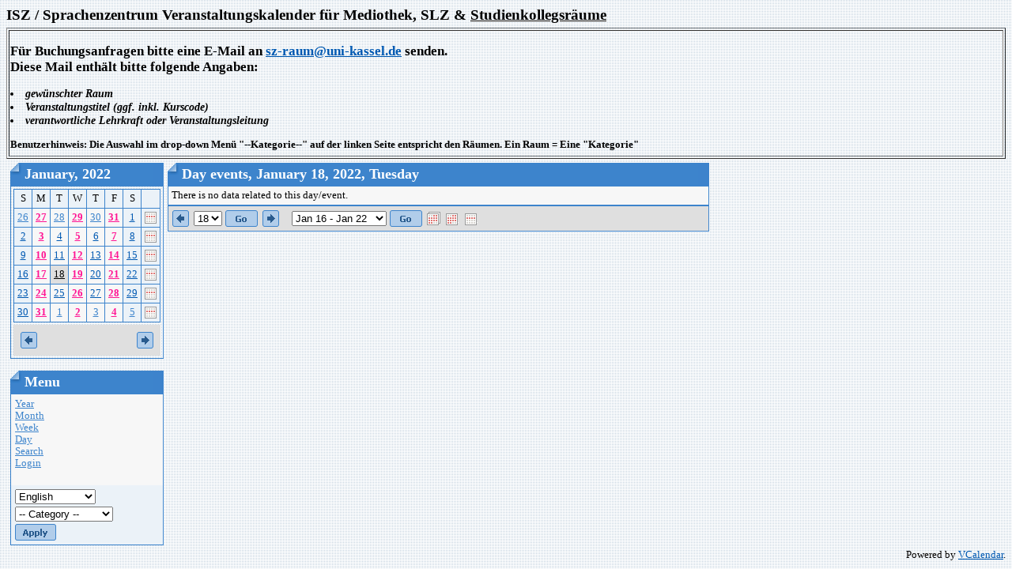

--- FILE ---
content_type: text/html; charset=utf-8
request_url: https://szcal.uni-kassel.de/day.php?day=2022-01-18
body_size: 4092
content:
<!DOCTYPE HTML PUBLIC "-//W3C//DTD HTML 4.0 Transitional//EN">
<html>
<head>
<meta http-equiv="content-type" content="text/html; charset=utf-8">
<title>Day events</title>
<link href="Styles/Blueprint/Style.css" type="text/css" rel="stylesheet">
<script language="JavaScript">
function openWin(url) {
	var w_left = Math.ceil(screen.width/2-300);
	var openWin = window.open(url,"VoteWin","left="+w_left+",top=30,scrollbars=no,menubar=no,height=450,width=600,resizable=yes,toolbar=no,location=no,status=no"); 
	openWin.focus();
}
</script>
</head>
<body>
<h1>ISZ / Sprachenzentrum Veranstaltungskalender für Mediothek, SLZ & <u>Studienkollegsräume</u></h1>
<table border="1" width="100%">
<tr><td>
<h2> Für Buchungsanfragen bitte eine E-Mail an <a href ="mailto:sz@uni-kassel.de">sz-raum@uni-kassel.de</a> senden.  <br>
Diese Mail enthält bitte folgende Angaben:</h2>
<h3>
<li> gewünschter Raum
<li> Veranstaltungstitel (ggf. inkl. Kurscode)
<li> verantwortliche Lehrkraft oder Veranstaltungsleitung
</li>
</h3>
<h4>
Benutzerhinweis: Die Auswahl im drop-down Menü "--Kategorie--" auf der linken Seite entspricht den Räumen. Ein Raum = Eine "Kategorie"<br> </h4>
</tr></td></tr>
</table> 
 
<table cellspacing="5" cellpadding="0" border="0">
  <tr>
    <td valign="top"><script language="JavaScript" type="text/javascript">

function show(divID) {
	document.getElementById('div'+divID).style.visibility = "visible"; 
} 
function hide(divID) { 
	document.getElementById('div'+divID).style.visibility = "hidden";
}

</script>

<table cellspacing="0" cellpadding="0" border="0">
  <tr>
    <td>
      <table class="Header" cellspacing="0" cellpadding="0" border="0">
        <tr>
          <td class="HeaderLeft"><img src="Styles/Blueprint/Images/Spacer.gif" border="0"></td> 
          <th>January, 2022</th>
 
          <td class="HeaderRight"><img src="Styles/Blueprint/Images/Spacer.gif" border="0"></td> 
        </tr>
 
      </table>
 
      <table class="Calendar" cellspacing="3" cellpadding="0">
        <tr valign="top">
          
          <td>
            <table class="Grid" cellspacing="0" cellpadding="0">
              <tr>
                
                <td width="14.29%" class="CalendarWeekendName">S</td>
                <td width="14.29%" class="CalendarWeekdayName">M</td>
                <td width="14.29%" class="CalendarWeekdayName">T</td>
                <td width="14.29%" class="CalendarWeekdayName">W</td>
                <td width="14.29%" class="CalendarWeekdayName">T</td>
                <td width="14.29%" class="CalendarWeekdayName">F</td>
                <td width="14.29%" class="CalendarWeekendName">S</td>
                
                <td class="CalendarWeekdayName">&nbsp;</td>
                
              </tr>
 
              <tr>
                
                <td valign="top" class="CalendarOtherMonthWeekend"><a href="day.php?day=2021-12-26" >26</a>  
                  </td>
                <td valign="top" class="CalendarOtherMonthDay"><a href="day.php?day=2021-12-27" style="font-weight: bold;color:#ff1493" onmouseover="javascript:show('1')" onmouseout="javascript:hide('1')">27</a> <div style="position: absolute; visibility: hidden; padding: 6px; border: 1px solid black; text-align: left; background: #ffffff" name="float" id="div1"> 
                  
                  <div class="CalendarEvent" nowrap>
                    <nobr><b>
                    <img src="images/categories/202003100822340.icon mehrfarbig.PNG" hspace="3" vspace="3">
                    4:00 PM - 8:00 PM
                    2044 ex ISU UNIcert-III Deutsch - Möller Beate</b></nobr> 
                  </div>
 </div></td>
                <td valign="top" class="CalendarOtherMonthDay"><a href="day.php?day=2021-12-28" >28</a>  
                  </td>
                <td valign="top" class="CalendarOtherMonthDay"><a href="day.php?day=2021-12-29" style="font-weight: bold;color:#ff1493" onmouseover="javascript:show('2')" onmouseout="javascript:hide('2')">29</a> <div style="position: absolute; visibility: hidden; padding: 6px; border: 1px solid black; text-align: left; background: #ffffff" name="float" id="div2"> 
                  
                  <div class="CalendarEvent" nowrap>
                    <nobr><b>
                    <img src="images/categories/202003100822340.icon mehrfarbig.PNG" hspace="3" vspace="3">
                    4:00 PM - 8:00 PM
                    2044 ex ISU UNIcert-III Deutsch - Möller Beate</b></nobr> 
                  </div>
 </div></td>
                <td valign="top" class="CalendarOtherMonthDay"><a href="day.php?day=2021-12-30" >30</a>  
                  </td>
                <td valign="top" class="CalendarOtherMonthDay"><a href="day.php?day=2021-12-31" style="font-weight: bold;color:#ff1493" onmouseover="javascript:show('3')" onmouseout="javascript:hide('3')">31</a> <div style="position: absolute; visibility: hidden; padding: 6px; border: 1px solid black; text-align: left; background: #ffffff" name="float" id="div3"> 
                  
                  <div class="CalendarEvent" nowrap>
                    <nobr><b>
                    <img src="images/categories/202003100822340.icon mehrfarbig.PNG" hspace="3" vspace="3">
                    8:30 AM - 1:30 PM
                    2044 ex ISU Integra C1 - Möller Beate</b></nobr> 
                  </div>
 </div></td>
                <td valign="top" class="CalendarWeekend"><a href="day.php?day=2022-01-01" >1</a>  
                  </td>
                
                
                <td class="CalendarWeekend"><a href="week.php?day=2022-01-01"><img border="0" src="images/week.gif" title="Week"></a></td>
              </tr>
              
              </tr>
 
              <tr>
                
                <td valign="top" class="CalendarWeekend"><a href="day.php?day=2022-01-02" >2</a>  
                  </td>
                <td valign="top" class="CalendarDay"><a href="day.php?day=2022-01-03" style="font-weight: bold;color:#ff1493" onmouseover="javascript:show('4')" onmouseout="javascript:hide('4')">3</a> <div style="position: absolute; visibility: hidden; padding: 6px; border: 1px solid black; text-align: left; background: #ffffff" name="float" id="div4"> 
                  
                  <div class="CalendarEvent" nowrap>
                    <nobr><b>
                    <img src="images/categories/202003100822340.icon mehrfarbig.PNG" hspace="3" vspace="3">
                    4:00 PM - 8:00 PM
                    2044 ex ISU UNIcert-III Deutsch - Möller Beate</b></nobr> 
                  </div>
 </div></td>
                <td valign="top" class="CalendarDay"><a href="day.php?day=2022-01-04" >4</a>  
                  </td>
                <td valign="top" class="CalendarDay"><a href="day.php?day=2022-01-05" style="font-weight: bold;color:#ff1493" onmouseover="javascript:show('5')" onmouseout="javascript:hide('5')">5</a> <div style="position: absolute; visibility: hidden; padding: 6px; border: 1px solid black; text-align: left; background: #ffffff" name="float" id="div5"> 
                  
                  <div class="CalendarEvent" nowrap>
                    <nobr><b>
                    <img src="images/categories/202003100822340.icon mehrfarbig.PNG" hspace="3" vspace="3">
                    4:00 PM - 8:00 PM
                    2044 ex ISU UNIcert-III Deutsch - Möller Beate</b></nobr> 
                  </div>
 </div></td>
                <td valign="top" class="CalendarDay"><a href="day.php?day=2022-01-06" >6</a>  
                  </td>
                <td valign="top" class="CalendarDay"><a href="day.php?day=2022-01-07" style="font-weight: bold;color:#ff1493" onmouseover="javascript:show('6')" onmouseout="javascript:hide('6')">7</a> <div style="position: absolute; visibility: hidden; padding: 6px; border: 1px solid black; text-align: left; background: #ffffff" name="float" id="div6"> 
                  
                  <div class="CalendarEvent" nowrap>
                    <nobr><b>
                    <img src="images/categories/202003100822340.icon mehrfarbig.PNG" hspace="3" vspace="3">
                    8:30 AM - 1:30 PM
                    2044 ex ISU Integra C1 - Möller Beate</b></nobr> 
                  </div>
 </div></td>
                <td valign="top" class="CalendarWeekend"><a href="day.php?day=2022-01-08" >8</a>  
                  </td>
                
                
                <td class="CalendarWeekend"><a href="week.php?day=2022-01-08"><img border="0" src="images/week.gif" title="Week"></a></td>
              </tr>
              
              </tr>
 
              <tr>
                
                <td valign="top" class="CalendarWeekend"><a href="day.php?day=2022-01-09" >9</a>  
                  </td>
                <td valign="top" class="CalendarDay"><a href="day.php?day=2022-01-10" style="font-weight: bold;color:#ff1493" onmouseover="javascript:show('7')" onmouseout="javascript:hide('7')">10</a> <div style="position: absolute; visibility: hidden; padding: 6px; border: 1px solid black; text-align: left; background: #ffffff" name="float" id="div7"> 
                  
                  <div class="CalendarEvent" nowrap>
                    <nobr><b>
                    <img src="images/categories/202003100822340.icon mehrfarbig.PNG" hspace="3" vspace="3">
                    4:00 PM - 8:00 PM
                    2044 ex ISU UNIcert-III Deutsch - Möller Beate</b></nobr> 
                  </div>
 </div></td>
                <td valign="top" class="CalendarDay"><a href="day.php?day=2022-01-11" >11</a>  
                  </td>
                <td valign="top" class="CalendarDay"><a href="day.php?day=2022-01-12" style="font-weight: bold;color:#ff1493" onmouseover="javascript:show('8')" onmouseout="javascript:hide('8')">12</a> <div style="position: absolute; visibility: hidden; padding: 6px; border: 1px solid black; text-align: left; background: #ffffff" name="float" id="div8"> 
                  
                  <div class="CalendarEvent" nowrap>
                    <nobr><b>
                    <img src="images/categories/202003100822340.icon mehrfarbig.PNG" hspace="3" vspace="3">
                    4:00 PM - 8:00 PM
                    2044 ex ISU UNIcert-III Deutsch - Möller Beate</b></nobr> 
                  </div>
 </div></td>
                <td valign="top" class="CalendarDay"><a href="day.php?day=2022-01-13" >13</a>  
                  </td>
                <td valign="top" class="CalendarDay"><a href="day.php?day=2022-01-14" style="font-weight: bold;color:#ff1493" onmouseover="javascript:show('9')" onmouseout="javascript:hide('9')">14</a> <div style="position: absolute; visibility: hidden; padding: 6px; border: 1px solid black; text-align: left; background: #ffffff" name="float" id="div9"> 
                  
                  <div class="CalendarEvent" nowrap>
                    <nobr><b>
                    <img src="images/categories/202003100822340.icon mehrfarbig.PNG" hspace="3" vspace="3">
                    8:30 AM - 1:30 PM
                    2044 ex ISU Integra C1 - Möller Beate</b></nobr> 
                  </div>
 </div></td>
                <td valign="top" class="CalendarWeekend"><a href="day.php?day=2022-01-15" >15</a>  
                  </td>
                
                
                <td class="CalendarWeekend"><a href="week.php?day=2022-01-15"><img border="0" src="images/week.gif" title="Week"></a></td>
              </tr>
              
              </tr>
 
              <tr>
                
                <td valign="top" class="CalendarWeekend"><a href="day.php?day=2022-01-16" >16</a>  
                  </td>
                <td valign="top" class="CalendarDay"><a href="day.php?day=2022-01-17" style="font-weight: bold;color:#ff1493" onmouseover="javascript:show('10')" onmouseout="javascript:hide('10')">17</a> <div style="position: absolute; visibility: hidden; padding: 6px; border: 1px solid black; text-align: left; background: #ffffff" name="float" id="div10"> 
                  
                  <div class="CalendarEvent" nowrap>
                    <nobr><b>
                    <img src="images/categories/202003100822340.icon mehrfarbig.PNG" hspace="3" vspace="3">
                    4:00 PM - 8:00 PM
                    2044 ex ISU UNIcert-III Deutsch - Möller Beate</b></nobr> 
                  </div>
 </div></td>
                <td valign="top" class="CalendarSelectedDay"><a href="day.php?day=2022-01-18" style="font-weight: normal">18</a>  
                  </td>
                <td valign="top" class="CalendarDay"><a href="day.php?day=2022-01-19" style="font-weight: bold;color:#ff1493" onmouseover="javascript:show('11')" onmouseout="javascript:hide('11')">19</a> <div style="position: absolute; visibility: hidden; padding: 6px; border: 1px solid black; text-align: left; background: #ffffff" name="float" id="div11"> 
                  
                  <div class="CalendarEvent" nowrap>
                    <nobr><b>
                    <img src="images/categories/202003100822340.icon mehrfarbig.PNG" hspace="3" vspace="3">
                    4:00 PM - 8:00 PM
                    2044 ex ISU UNIcert-III Deutsch - Möller Beate</b></nobr> 
                  </div>
 </div></td>
                <td valign="top" class="CalendarDay"><a href="day.php?day=2022-01-20" >20</a>  
                  </td>
                <td valign="top" class="CalendarDay"><a href="day.php?day=2022-01-21" style="font-weight: bold;color:#ff1493" onmouseover="javascript:show('12')" onmouseout="javascript:hide('12')">21</a> <div style="position: absolute; visibility: hidden; padding: 6px; border: 1px solid black; text-align: left; background: #ffffff" name="float" id="div12"> 
                  
                  <div class="CalendarEvent" nowrap>
                    <nobr><b>
                    <img src="images/categories/202003100822340.icon mehrfarbig.PNG" hspace="3" vspace="3">
                    8:30 AM - 1:30 PM
                    2044 ex ISU Integra C1 - Möller Beate</b></nobr> 
                  </div>
 </div></td>
                <td valign="top" class="CalendarWeekend"><a href="day.php?day=2022-01-22" >22</a>  
                  </td>
                
                
                <td class="CalendarWeekend"><a href="week.php?day=2022-01-22"><img border="0" src="images/week.gif" title="Week"></a></td>
              </tr>
              
              </tr>
 
              <tr>
                
                <td valign="top" class="CalendarWeekend"><a href="day.php?day=2022-01-23" >23</a>  
                  </td>
                <td valign="top" class="CalendarDay"><a href="day.php?day=2022-01-24" style="font-weight: bold;color:#ff1493" onmouseover="javascript:show('13')" onmouseout="javascript:hide('13')">24</a> <div style="position: absolute; visibility: hidden; padding: 6px; border: 1px solid black; text-align: left; background: #ffffff" name="float" id="div13"> 
                  
                  <div class="CalendarEvent" nowrap>
                    <nobr><b>
                    <img src="images/categories/202003100822340.icon mehrfarbig.PNG" hspace="3" vspace="3">
                    4:00 PM - 8:00 PM
                    2044 ex ISU UNIcert-III Deutsch - Möller Beate</b></nobr> 
                  </div>
 </div></td>
                <td valign="top" class="CalendarDay"><a href="day.php?day=2022-01-25" >25</a>  
                  </td>
                <td valign="top" class="CalendarDay"><a href="day.php?day=2022-01-26" style="font-weight: bold;color:#ff1493" onmouseover="javascript:show('14')" onmouseout="javascript:hide('14')">26</a> <div style="position: absolute; visibility: hidden; padding: 6px; border: 1px solid black; text-align: left; background: #ffffff" name="float" id="div14"> 
                  
                  <div class="CalendarEvent" nowrap>
                    <nobr><b>
                    <img src="images/categories/202003100822340.icon mehrfarbig.PNG" hspace="3" vspace="3">
                    4:00 PM - 8:00 PM
                    2044 ex ISU UNIcert-III Deutsch - Möller Beate</b></nobr> 
                  </div>
 </div></td>
                <td valign="top" class="CalendarDay"><a href="day.php?day=2022-01-27" >27</a>  
                  </td>
                <td valign="top" class="CalendarDay"><a href="day.php?day=2022-01-28" style="font-weight: bold;color:#ff1493" onmouseover="javascript:show('15')" onmouseout="javascript:hide('15')">28</a> <div style="position: absolute; visibility: hidden; padding: 6px; border: 1px solid black; text-align: left; background: #ffffff" name="float" id="div15"> 
                  
                  <div class="CalendarEvent" nowrap>
                    <nobr><b>
                    <img src="images/categories/202003100822340.icon mehrfarbig.PNG" hspace="3" vspace="3">
                    8:30 AM - 1:30 PM
                    2044 ex ISU Integra C1 - Möller Beate</b></nobr> 
                  </div>
 </div></td>
                <td valign="top" class="CalendarWeekend"><a href="day.php?day=2022-01-29" >29</a>  
                  </td>
                
                
                <td class="CalendarWeekend"><a href="week.php?day=2022-01-29"><img border="0" src="images/week.gif" title="Week"></a></td>
              </tr>
              
              </tr>
 
              <tr>
                
                <td valign="top" class="CalendarWeekend"><a href="day.php?day=2022-01-30" >30</a>  
                  </td>
                <td valign="top" class="CalendarDay"><a href="day.php?day=2022-01-31" style="font-weight: bold;color:#ff1493" onmouseover="javascript:show('16')" onmouseout="javascript:hide('16')">31</a> <div style="position: absolute; visibility: hidden; padding: 6px; border: 1px solid black; text-align: left; background: #ffffff" name="float" id="div16"> 
                  
                  <div class="CalendarEvent" nowrap>
                    <nobr><b>
                    <img src="images/categories/202003100822340.icon mehrfarbig.PNG" hspace="3" vspace="3">
                    4:00 PM - 8:00 PM
                    2044 ex ISU UNIcert-III Deutsch - Möller Beate</b></nobr> 
                  </div>
 </div></td>
                <td valign="top" class="CalendarOtherMonthDay"><a href="day.php?day=2022-02-01" >1</a>  
                  </td>
                <td valign="top" class="CalendarOtherMonthDay"><a href="day.php?day=2022-02-02" style="font-weight: bold;color:#ff1493" onmouseover="javascript:show('17')" onmouseout="javascript:hide('17')">2</a> <div style="position: absolute; visibility: hidden; padding: 6px; border: 1px solid black; text-align: left; background: #ffffff" name="float" id="div17"> 
                  
                  <div class="CalendarEvent" nowrap>
                    <nobr><b>
                    <img src="images/categories/202003100822340.icon mehrfarbig.PNG" hspace="3" vspace="3">
                    4:00 PM - 8:00 PM
                    2044 ex ISU UNIcert-III Deutsch - Möller Beate</b></nobr> 
                  </div>
 </div></td>
                <td valign="top" class="CalendarOtherMonthDay"><a href="day.php?day=2022-02-03" >3</a>  
                  </td>
                <td valign="top" class="CalendarOtherMonthDay"><a href="day.php?day=2022-02-04" style="font-weight: bold;color:#ff1493" onmouseover="javascript:show('18')" onmouseout="javascript:hide('18')">4</a> <div style="position: absolute; visibility: hidden; padding: 6px; border: 1px solid black; text-align: left; background: #ffffff" name="float" id="div18"> 
                  
                  <div class="CalendarEvent" nowrap>
                    <nobr><b>
                    <img src="images/categories/202003100822340.icon mehrfarbig.PNG" hspace="3" vspace="3">
                    8:30 AM - 1:30 PM
                    2044 ex ISU Integra C1 - Möller Beate</b></nobr> 
                  </div>
 </div></td>
                <td valign="top" class="CalendarOtherMonthWeekend"><a href="day.php?day=2022-02-05" >5</a>  
                  </td>
                
                
                <td class="CalendarWeekend"><a href="week.php?day=2022-02-05"><img border="0" src="images/week.gif" title="Week"></a></td>
              </tr>
              
            </table>
          </td>
          
        </tr>
        
        <tr>
          <td colspan="1" class="CalendarNavigator">
            <table width="100%">
              <tr>
                <td width="50%" align="left"><a href="?day=2022-01-18&InfoCalendar=2021-12"><img border="0" src="Styles/Blueprint/Images/Prev.gif"></a></td>
                <td width="50%" align="right"><a href="?day=2022-01-18&InfoCalendar=2022-02"><img border="0" src="Styles/Blueprint/Images/Next.gif"></a></td> 
              </tr>
            </table>
 </td>
        </tr>
        
      </table>
 </td> 
  </tr>
</table>
<br>

<table cellspacing="0" cellpadding="0" border="0" style="width:100%">
  <tr>
    <td>
      <table class="Header" cellspacing="0" cellpadding="0" border="0" style="width:100%">
        <tr>
          <td class="HeaderLeft"><img src="Styles/Blueprint/Images/Spacer.gif" border="0"></td> 
          <th>Menu</th>
 
          <td class="HeaderRight"><img src="Styles/Blueprint/Images/Spacer.gif" border="0"></td> 
        </tr>
 
      </table>
 
      <table class="Calendar" cellspacing="0" cellpadding="0">
        <form name="VerticalMenu" action="day.php?day=2022-01-18&ccsForm=VerticalMenu" method="post">
          <tr class="CalendarOtherMonthDay">
            <td style="TEXT-ALIGN: left;font-size: 100%;padding: 5px;"><a href="year.php">Year</a><br>
              <a href="index.php">Month</a><br>
              <a href="week.php">Week</a><br>
              <a href="day.php">Day</a><br>
              <a href="search.php">Search</a><br>
              
              <a href="login.php?day=2022-01-18">Login</a><br>
              
              <br>
            </td> 
          </tr>
 
          <tr class="CalendarWeekend">
            <td style="TEXT-ALIGN: left;font-size: 100%;padding: 5px;">
              
              
              <select name="locale" style="margin-bottom:3px">
                <option value="" selected>-- Language --</option>
                <OPTION VALUE="en" SELECTED>English</OPTION>
<OPTION VALUE="de">German</OPTION>
<OPTION VALUE="ru">Russian</OPTION>
 
              </select>
 <br>
              
              
              <select name="categories" style="margin-bottom:3px">
                <option value="" selected>-- Category --</option>
                <OPTION VALUE="8">1011 SK-Raum</OPTION>
<OPTION VALUE="3">1012 SK-Raum</OPTION>
<OPTION VALUE="4">1016 SK-Raum</OPTION>
<OPTION VALUE="5">1017 SK-Raum</OPTION>
<OPTION VALUE="6">1024 SK PC-Pool</OPTION>
<OPTION VALUE="11">2044 ex ISU</OPTION>
<OPTION VALUE="10">EG001</OPTION>
<OPTION VALUE="1">Mediothek 1022</OPTION>
<OPTION VALUE="2">SLZ 1023</OPTION>
 
              </select>
 <br>
              
              <input name="Button_Apply" type="image" border="0" src="Styles/Blueprint/Images/en/ButtonApply.gif" value="Apply"></td> 
          </tr>
        </form>
 
      </table>
    </td> 
  </tr>
</table>
</td> 
    <td style="VERTICAL-ALIGN: top; TEXT-ALIGN: left" valign="top" align="left"  width="100%">
       
      
      <table cellspacing="0" cellpadding="0" width="65%" border="0">
        <tr>
          <td valign="top">
            
            <table class="Header" cellspacing="0" cellpadding="0" border="0">
              <tr>
                <td class="HeaderLeft"><img src="Styles/Blueprint/Images/Spacer.gif" border="0"></td> 
                <th>
                  Day events, January 18, 2022, Tuesday 
                  
                </th>
 
                <td class="HeaderRight"><img src="Styles/Blueprint/Images/Spacer.gif" border="0"></td>
              </tr>
            </table>
 
            <table class="Grid" cellspacing="0" cellpadding="0">
              
              
              <tr class="NoRecords">
                <td colspan="2">There is no data related to this day/event.</td>
              </tr>
              
            </table>
            
            
            <form name="ShortViewEventsNavigator" action="day.php?day=2022-01-18&ccsForm=ShortViewEventsNavigator" method="post">
              <table class="Calendar" cellspacing="0" cellpadding="0">
                
                <tr class="CalendarNavigator" style="TEXT-ALIGN: left">
                  <td>
                    <table>
                      <tr>
                        <td><a href="day.php?day=2022-01-17"><img src="Styles/Blueprint/Images/Prev.gif" border="0"></a></td> 
                        <td>
                          <select name="date_day">
                            <OPTION VALUE="1">1</OPTION>
<OPTION VALUE="2">2</OPTION>
<OPTION VALUE="3">3</OPTION>
<OPTION VALUE="4">4</OPTION>
<OPTION VALUE="5">5</OPTION>
<OPTION VALUE="6">6</OPTION>
<OPTION VALUE="7">7</OPTION>
<OPTION VALUE="8">8</OPTION>
<OPTION VALUE="9">9</OPTION>
<OPTION VALUE="10">10</OPTION>
<OPTION VALUE="11">11</OPTION>
<OPTION VALUE="12">12</OPTION>
<OPTION VALUE="13">13</OPTION>
<OPTION VALUE="14">14</OPTION>
<OPTION VALUE="15">15</OPTION>
<OPTION VALUE="16">16</OPTION>
<OPTION VALUE="17">17</OPTION>
<OPTION VALUE="18" SELECTED>18</OPTION>
<OPTION VALUE="19">19</OPTION>
<OPTION VALUE="20">20</OPTION>
<OPTION VALUE="21">21</OPTION>
<OPTION VALUE="22">22</OPTION>
<OPTION VALUE="23">23</OPTION>
<OPTION VALUE="24">24</OPTION>
<OPTION VALUE="25">25</OPTION>
<OPTION VALUE="26">26</OPTION>
<OPTION VALUE="27">27</OPTION>
<OPTION VALUE="28">28</OPTION>
<OPTION VALUE="29">29</OPTION>
<OPTION VALUE="30">30</OPTION>
<OPTION VALUE="31">31</OPTION>

                          </select>
                        </td> 
                        <td>
                          <input type="image" src="Styles/Blueprint/Images/en/ButtonGo.gif" value="Go" border="0" name="ButtonGo"></td> 
                        <td><a href="day.php?day=2022-01-19"><img src="Styles/Blueprint/Images/Next.gif" border="0"></a></td> 
                        <td>&nbsp;&nbsp;</td> 
                        <td>
                          <select name="week">
                            <OPTION VALUE="2021-12-26">Dec 26 - Jan 1</OPTION>
<OPTION VALUE="2022-01-02">Jan 2 - Jan 8</OPTION>
<OPTION VALUE="2022-01-09">Jan 9 - Jan 15</OPTION>
<OPTION VALUE="2022-01-16" SELECTED>Jan 16 - Jan 22</OPTION>
<OPTION VALUE="2022-01-23">Jan 23 - Jan 29</OPTION>
<OPTION VALUE="2022-01-30">Jan 30 - Feb 5</OPTION>
<OPTION VALUE="2022-02-06">Feb 6 - Feb 12</OPTION>
<OPTION VALUE="2022-02-13">Feb 13 - Feb 19</OPTION>
<OPTION VALUE="2022-02-20">Feb 20 - Feb 26</OPTION>
<OPTION VALUE="2022-02-27">Feb 27 - Mar 5</OPTION>
<OPTION VALUE="2022-03-06">Mar 6 - Mar 12</OPTION>
<OPTION VALUE="2022-03-13">Mar 13 - Mar 19</OPTION>
<OPTION VALUE="2022-03-20">Mar 20 - Mar 26</OPTION>
<OPTION VALUE="2022-03-27">Mar 27 - Apr 2</OPTION>
<OPTION VALUE="2022-04-03">Apr 3 - Apr 9</OPTION>
<OPTION VALUE="2022-04-10">Apr 10 - Apr 16</OPTION>
<OPTION VALUE="2022-04-17">Apr 17 - Apr 23</OPTION>
<OPTION VALUE="2022-04-24">Apr 24 - Apr 30</OPTION>
<OPTION VALUE="2022-05-01">May 1 - May 7</OPTION>
<OPTION VALUE="2022-05-08">May 8 - May 14</OPTION>
<OPTION VALUE="2022-05-15">May 15 - May 21</OPTION>
<OPTION VALUE="2022-05-22">May 22 - May 28</OPTION>
<OPTION VALUE="2022-05-29">May 29 - Jun 4</OPTION>
<OPTION VALUE="2022-06-05">Jun 5 - Jun 11</OPTION>
<OPTION VALUE="2022-06-12">Jun 12 - Jun 18</OPTION>
<OPTION VALUE="2022-06-19">Jun 19 - Jun 25</OPTION>
<OPTION VALUE="2022-06-26">Jun 26 - Jul 2</OPTION>
<OPTION VALUE="2022-07-03">Jul 3 - Jul 9</OPTION>
<OPTION VALUE="2022-07-10">Jul 10 - Jul 16</OPTION>
<OPTION VALUE="2022-07-17">Jul 17 - Jul 23</OPTION>
<OPTION VALUE="2022-07-24">Jul 24 - Jul 30</OPTION>
<OPTION VALUE="2022-07-31">Jul 31 - Aug 6</OPTION>
<OPTION VALUE="2022-08-07">Aug 7 - Aug 13</OPTION>
<OPTION VALUE="2022-08-14">Aug 14 - Aug 20</OPTION>
<OPTION VALUE="2022-08-21">Aug 21 - Aug 27</OPTION>
<OPTION VALUE="2022-08-28">Aug 28 - Sep 3</OPTION>
<OPTION VALUE="2022-09-04">Sep 4 - Sep 10</OPTION>
<OPTION VALUE="2022-09-11">Sep 11 - Sep 17</OPTION>
<OPTION VALUE="2022-09-18">Sep 18 - Sep 24</OPTION>
<OPTION VALUE="2022-09-25">Sep 25 - Oct 1</OPTION>
<OPTION VALUE="2022-10-02">Oct 2 - Oct 8</OPTION>
<OPTION VALUE="2022-10-09">Oct 9 - Oct 15</OPTION>
<OPTION VALUE="2022-10-16">Oct 16 - Oct 22</OPTION>
<OPTION VALUE="2022-10-23">Oct 23 - Oct 29</OPTION>
<OPTION VALUE="2022-10-30">Oct 30 - Nov 5</OPTION>
<OPTION VALUE="2022-11-06">Nov 6 - Nov 12</OPTION>
<OPTION VALUE="2022-11-13">Nov 13 - Nov 19</OPTION>
<OPTION VALUE="2022-11-20">Nov 20 - Nov 26</OPTION>
<OPTION VALUE="2022-11-27">Nov 27 - Dec 3</OPTION>
<OPTION VALUE="2022-12-04">Dec 4 - Dec 10</OPTION>
<OPTION VALUE="2022-12-11">Dec 11 - Dec 17</OPTION>
<OPTION VALUE="2022-12-18">Dec 18 - Dec 24</OPTION>
<OPTION VALUE="2022-12-25">Dec 25 - Dec 31</OPTION>

                          </select>
                        </td> 
                        <td>
                          <input type="image" src="Styles/Blueprint/Images/en/ButtonGo.gif" value="Go" border="0" name="Button_DoSearch"></td> 
                        <td align="right" width="100%">
						<a href="year.php?year_eventsDate=2022-01"><img src="images/icon-year.gif" border="0"></a>
						<a href="index.php?cal_monthDate=2022-01"><img src="images/icon-month.gif" border="0"></a>
						<a href="week.php?day=2022-01-18"><img src="images/icon-week.gif" border="0"></a>
						</td>
                      </tr>
                    </table>
                  </td>
                </tr>
              </table>
            </form>
            </td>
        </tr>
      </table>
      </td>
  </tr>
</table>

<div align="right">
  Powered by <a href="http://www.vcalendar.org">VCalendar</a>.
</div>

</body>
</html>